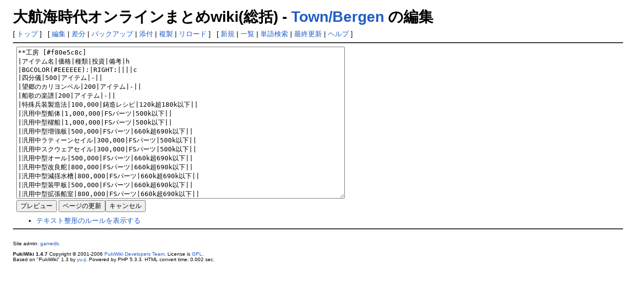

--- FILE ---
content_type: text/html; charset=EUC-JP
request_url: http://gvo.gamedb.info/wiki/?plugin=paraedit&parnum=6&page=Town%2FBergen&refer=Town%2FBergen
body_size: 13315
content:
<?xml version="1.0" encoding="EUC-JP" ?>
<!DOCTYPE html PUBLIC "-//W3C//DTD XHTML 1.1//EN" "http://www.w3.org/TR/xhtml11/DTD/xhtml11.dtd">
<html xmlns="http://www.w3.org/1999/xhtml" xml:lang="ja">
<head>
 <meta http-equiv="content-type" content="application/xhtml+xml; charset=EUC-JP" />
 <meta http-equiv="content-style-type" content="text/css" />
 <meta name="robots" content="NOINDEX,NOFOLLOW" />
 <meta name="keywords" content="大航海時代,攻略,大航海時代 Online,大航海時代online,大航海時代オンライン,KOEI,光栄,攻略,アイテム,情報,wiki,MMORPG,地図,アイテム,クエスト,交易品,生産,イベント,アップデート,大海戦" />
 <meta name="description" content="MMORPG「大航海時代 Online」の攻略サイトです。大航海時代オンラインの攻略情報を幅広く扱う。アイテムデータ ･ クエスト攻略 ･ 交易品 ･ 地図 ･ 街情報 ･ 船情報 ･ 職業情報 等。イベントやアップデート情報にも素早く対応。" />
 <title>大航海時代オンラインまとめwiki(総括)</title>
<!--
 <link rel="stylesheet" href="" type="text/css" media="screen" />
-->
<link rel="stylesheet" href="http://css1.gamedb.info/style_gvo.css" type="text/css" media="screen" />
  <link rel="alternate" type="application/rss+xml" title="RSS" href="http://gvo.gamedb.info/wiki/?cmd=rss" />

</head>
<body>

<div id="header">
 <h1 class="title">大航海時代オンラインまとめwiki(総括) - <a href="http://gvo.gamedb.info/wiki/?plugin=related&amp;page=Town%2FBergen">Town/Bergen</a>  の編集</h1>
</div>

<div id="navigator">
 [ <a href="http://gvo.gamedb.info/wiki/?FrontPage" >トップ</a> ] &nbsp;

 [
 	<a href="http://gvo.gamedb.info/wiki/?cmd=edit&amp;page=Town%2FBergen" >編集</a> |
	  <a href="http://gvo.gamedb.info/wiki/?cmd=diff&amp;page=Town%2FBergen" >差分</a> 	| <a href="http://gvo.gamedb.info/wiki/?cmd=backup&amp;page=Town%2FBergen" >バックアップ</a>  	| <a href="http://gvo.gamedb.info/wiki/?plugin=attach&amp;pcmd=upload&amp;page=Town%2FBergen" >添付</a>  	 | <a href="http://gvo.gamedb.info/wiki/?plugin=template&amp;refer=Town%2FBergen" >複製</a> | <a href="http://gvo.gamedb.info/wiki/?Town%2FBergen" >リロード</a> ] &nbsp;

 [
 	<a href="http://gvo.gamedb.info/wiki/?plugin=newpage&amp;refer=Town%2FBergen" >新規</a> |
    <a href="http://gvo.gamedb.info/wiki/?cmd=list" >一覧</a>  | <a href="http://gvo.gamedb.info/wiki/?cmd=search" >単語検索</a> | <a href="http://gvo.gamedb.info/wiki/?RecentChanges" >最終更新</a> | <a href="http://gvo.gamedb.info/wiki/?Help" >ヘルプ</a> ]

</div>

<hr class="full_hr" />
<div id="body"><div class="edit_form">
 <form action="http://gvo.gamedb.info/wiki/" method="post" style="margin-bottom:0px;">
<div><input type="hidden" name="encode_hint" value="ぷ" /></div>

  
  <input type="hidden" name="cmd"    value="edit" />
  <input type="hidden" name="page"   value="Town/Bergen" />
  <input type="hidden" name="digest" value="a7021cf19328e7439c9a07de6789a4e9" />
  <input type=hidden name="msg_before" value="[[トップ&gt;/]] &gt; [[街&gt;Town]] &gt; ベルゲン_PaRaeDiT_#norelated_PaRaeDiT__PaRaeDiT_*ベルゲン [#i283f0ea]_PaRaeDiT__PaRaeDiT_#Contents_PaRaeDiT_#include(Map/Contents,notitle)_PaRaeDiT_**基礎情報 [#x4363586]_PaRaeDiT_|BGCOLOR(#DDDDDD):地域|[[ヨーロッパ北部&gt;Map/EuropeNorth]]|BGCOLOR(#DDDDDD):言語|ノルド語|BGCOLOR(#DDDDDD):COLOR(#999999):依頼仲介|COLOR(#999999):なし|BGCOLOR(#DDDDDD):出航所|2カ所|_PaRaeDiT_|BGCOLOR(#DDDDDD):座標|&amp;ref(Bergen_xy.jpg,noicon,noimg,237，1955);|BGCOLOR(#DDDDDD):種別|同盟港|BGCOLOR(#DDDDDD):COLOR(#999999):商館|COLOR(#999999):なし|BGCOLOR(#DDDDDD):COLOR(#999999):酒場娘|COLOR(#999999):なし|_PaRaeDiT_|BGCOLOR(#DDDDDD):発見時経験|&gt;|&gt;|冒険／他職|BGCOLOR(#DDDDDD):報告時名声|&gt;|&gt;|適正時／普通|_PaRaeDiT_|BGCOLOR(#DDDDDD):施設|&gt;|&gt;|&gt;|&gt;|&gt;|&gt;|道具屋・工房・造船関係([[造船所親方&gt;Ship/Shop]]・[[製帆&gt;ShipItem/Sail]])・彫刻・邸宅・教会|_PaRaeDiT_|BGCOLOR(#DDDDDD):概要|&gt;|&gt;|&gt;|&gt;|&gt;|&gt;|スカンジナビア半島の南西部にある街。&amp;br;フィヨルドに近い高緯度地域だが、気候は比較的温暖である。&amp;br;寒冷地でも育つ農作物が栽培されるほか、塩や石材、木材などが豊富に産出する。|_PaRaeDiT_|BGCOLOR(#DDDDDD):MAP|&gt;|&gt;|&gt;|&gt;|&gt;|&gt;|CENTER:&amp;ref(Bergen_Town.jpg,nolink);&amp;br;詳細は「[[DOLNPCMAP*(街中NPC地図)&gt;http://yuma.moo.jp/dolnpc/page/bergen.html]]」参照(外部リンク)|_PaRaeDiT_|BGCOLOR(#DDDDDD):備考|&gt;|&gt;|&gt;|&gt;|&gt;|&gt;|投資報酬：[[追加装甲硬化法&gt;gvdb:LqtJsL5etg]]（要投資額600k）|_PaRaeDiT__PaRaeDiT_**交易所 [#gb21e365]_PaRaeDiT_|交易品|種別|税抜定価|名産|投資|備考|h_PaRaeDiT_|BGCOLOR(#EEEEEE):||RIGHT:||||c_PaRaeDiT_|[[アヒル肉&gt;TradeItem/ByKind1#Duckmeat]]|食料品|267||投資0で出ました||_PaRaeDiT_|[[アクアビット&gt;TradeItem/ByKind2#Aquavit]]|酒類|504|北欧|||_PaRaeDiT_|[[魚肉&gt;TradeItem/ByKind1#FishMeat]]|食料品|128||||_PaRaeDiT_|[[チーズ&gt;TradeItem/ByKind1#Cheese]]|食料品|304||||_PaRaeDiT_|[[ライ麦&gt;TradeItem/ByKind1#Rye]]|食料品|32||||_PaRaeDiT_|[[塩&gt;TradeItem/ByKind1#Salt]]|調味料|207||||_PaRaeDiT_|[[曲刀&gt;TradeItem/ByKind3#Scimitar]]|武具|867||120k超180k以下||_PaRaeDiT_|[[石材&gt;TradeItem/ByKind2#BuildingStone]]|工業品|572||210k超240k以下||_PaRaeDiT_|[[木材&gt;TradeItem/ByKind2#Wood]]|工業品|592||||_PaRaeDiT_|[[ヒツジ&gt;TradeItem/ByKind1#Sheep]]|家畜|107||600k以下||_PaRaeDiT__PaRaeDiT_**酒場 [#j6b340be]_PaRaeDiT_-マスター / 交易商 / 船乗り_PaRaeDiT_-メニュー [[北欧風&gt;Bar#Stockholm]]_PaRaeDiT__PaRaeDiT_**道具屋 [#q258de6c]_PaRaeDiT_|アイテム名|価格|種類|備考|h_PaRaeDiT_|BGCOLOR(#EEEEEE):|RIGHT:|||c_PaRaeDiT_|パイレーツベスト|18,500|衣服|赤＋青|_PaRaeDiT_|ラウンデルダガー|24,500|装備武器|投資120k超180k以下|_PaRaeDiT_|マッチロック式射撃銃|3,000|装備武器||_PaRaeDiT_|釣具|2,500|装備アイテム||_PaRaeDiT_|連撃指南書第1巻|10,000|陸戦用アイテム|投資120k|_PaRaeDiT_|活用指南書第1巻|10,000|陸戦用アイテム|投資120k|_PaRaeDiT_|偽造通信文|3,000|白兵戦用アイテム||_PaRaeDiT_|投げナイフ|150|陸戦用アイテム||_PaRaeDiT_|タカの羽|200|陸戦用アイテム||_PaRaeDiT_|秘伝の治療薬|600|陸戦用アイテム||_PaRaeDiT_|治療薬詰め合わせ|900|陸戦用アイテム||_PaRaeDiT_|陸戦用小道具・工芸の書|10,000|工芸レシピ||_PaRaeDiT_|杖錬成・応用|50,000|鋳造レシピ|投資120k|_PaRaeDiT_|モードデザイン集・第2巻|30,000|縫製レシピ|投資120k|_PaRaeDiT__PaRaeDiT_">
<input type=hidden name="msg_after"  value="_PaRaeDiT_**彫刻家 [#o88b2445]_PaRaeDiT_-生産レシピ　[[聖人像作成・その9&gt;gvdb:Zs1n6P7r5t]]_PaRaeDiT_|アイテム名|価格|備考|h_PaRaeDiT_|BGCOLOR(#EEEEEE):|RIGHT:||c_PaRaeDiT_|トビの像|500||_PaRaeDiT_|ハヤブサの像|1,800||_PaRaeDiT_|タカの像|5,200||_PaRaeDiT_|ワシの像|31,000||_PaRaeDiT_|乙女の像|13,000||_PaRaeDiT_|勇者の像|60,000||_PaRaeDiT_|偉人の像|60,000||_PaRaeDiT_|王者の像|60,000||_PaRaeDiT_|聖人の像|100,000||_PaRaeDiT_|聖母の像|60,000||_PaRaeDiT_|海神の像|60,000||_PaRaeDiT_|女神の像|60,000||_PaRaeDiT_|天使の像|13,000||_PaRaeDiT_|海獣の像|62,000||_PaRaeDiT_|天竜の像|62,000||_PaRaeDiT_|不死鳥の像|62,000||_PaRaeDiT__PaRaeDiT_**その他情報 [#pdc4ccb2]_PaRaeDiT__PaRaeDiT_#pcomment(Town/BergenBBS,10,above,)_PaRaeDiT_">
<textarea name="msg" rows="20" cols="80">
**工房 [#f80e5c8c]
|アイテム名|価格|種類|投資|備考|h
|BGCOLOR(#EEEEEE):|RIGHT:||||c
|四分儀|500|アイテム|-||
|望郷のカリヨンベル|200|アイテム|-||
|船歌の楽譜|200|アイテム|-||
|特殊兵装製造法|100,000|鋳造レシピ|120k超180k以下||
|汎用中型船体|1,000,000|FSパーツ|500k以下||
|汎用中型櫂船|1,000,000|FSパーツ|500k以下||
|汎用中型増強板|500,000|FSパーツ|660k超690k以下||
|汎用中ラティーンセイル|300,000|FSパーツ|500k以下||
|汎用中スクウェアセイル|300,000|FSパーツ|500k以下||
|汎用中型オール|500,000|FSパーツ|660k超690k以下||
|汎用中型改良舵|800,000|FSパーツ|660k超690k以下||
|汎用中型減揺水槽|800,000|FSパーツ|660k超690k以下||
|汎用中型装甲板|500,000|FSパーツ|660k超690k以下||
|汎用中型拡張船室|800,000|FSパーツ|660k超690k以下||
|汎用中型砲門|300,000|FSパーツ|500k以下||
|汎用中型拡張倉庫|800,000|FSパーツ|660k超690k以下||
</textarea>
  <br />
  <div style="float:left;">
   <input type="submit" name="preview" value="プレビュー" accesskey="p" />
   <input type="submit" name="write"   value="ページの更新" accesskey="s" />
   
   
  </div>
  <textarea name="original" rows="1" cols="1" style="display:none">[[トップ&gt;/]] &gt; [[街&gt;Town]] &gt; ベルゲン
#norelated

*ベルゲン [#i283f0ea]

#Contents
#include(Map/Contents,notitle)
**基礎情報 [#x4363586]
|BGCOLOR(#DDDDDD):地域|[[ヨーロッパ北部&gt;Map/EuropeNorth]]|BGCOLOR(#DDDDDD):言語|ノルド語|BGCOLOR(#DDDDDD):COLOR(#999999):依頼仲介|COLOR(#999999):なし|BGCOLOR(#DDDDDD):出航所|2カ所|
|BGCOLOR(#DDDDDD):座標|&amp;ref(Bergen_xy.jpg,noicon,noimg,237，1955);|BGCOLOR(#DDDDDD):種別|同盟港|BGCOLOR(#DDDDDD):COLOR(#999999):商館|COLOR(#999999):なし|BGCOLOR(#DDDDDD):COLOR(#999999):酒場娘|COLOR(#999999):なし|
|BGCOLOR(#DDDDDD):発見時経験|&gt;|&gt;|冒険／他職|BGCOLOR(#DDDDDD):報告時名声|&gt;|&gt;|適正時／普通|
|BGCOLOR(#DDDDDD):施設|&gt;|&gt;|&gt;|&gt;|&gt;|&gt;|道具屋・工房・造船関係([[造船所親方&gt;Ship/Shop]]・[[製帆&gt;ShipItem/Sail]])・彫刻・邸宅・教会|
|BGCOLOR(#DDDDDD):概要|&gt;|&gt;|&gt;|&gt;|&gt;|&gt;|スカンジナビア半島の南西部にある街。&amp;br;フィヨルドに近い高緯度地域だが、気候は比較的温暖である。&amp;br;寒冷地でも育つ農作物が栽培されるほか、塩や石材、木材などが豊富に産出する。|
|BGCOLOR(#DDDDDD):MAP|&gt;|&gt;|&gt;|&gt;|&gt;|&gt;|CENTER:&amp;ref(Bergen_Town.jpg,nolink);&amp;br;詳細は「[[DOLNPCMAP*(街中NPC地図)&gt;http://yuma.moo.jp/dolnpc/page/bergen.html]]」参照(外部リンク)|
|BGCOLOR(#DDDDDD):備考|&gt;|&gt;|&gt;|&gt;|&gt;|&gt;|投資報酬：[[追加装甲硬化法&gt;gvdb:LqtJsL5etg]]（要投資額600k）|

**交易所 [#gb21e365]
|交易品|種別|税抜定価|名産|投資|備考|h
|BGCOLOR(#EEEEEE):||RIGHT:||||c
|[[アヒル肉&gt;TradeItem/ByKind1#Duckmeat]]|食料品|267||投資0で出ました||
|[[アクアビット&gt;TradeItem/ByKind2#Aquavit]]|酒類|504|北欧|||
|[[魚肉&gt;TradeItem/ByKind1#FishMeat]]|食料品|128||||
|[[チーズ&gt;TradeItem/ByKind1#Cheese]]|食料品|304||||
|[[ライ麦&gt;TradeItem/ByKind1#Rye]]|食料品|32||||
|[[塩&gt;TradeItem/ByKind1#Salt]]|調味料|207||||
|[[曲刀&gt;TradeItem/ByKind3#Scimitar]]|武具|867||120k超180k以下||
|[[石材&gt;TradeItem/ByKind2#BuildingStone]]|工業品|572||210k超240k以下||
|[[木材&gt;TradeItem/ByKind2#Wood]]|工業品|592||||
|[[ヒツジ&gt;TradeItem/ByKind1#Sheep]]|家畜|107||600k以下||

**酒場 [#j6b340be]
-マスター / 交易商 / 船乗り
-メニュー [[北欧風&gt;Bar#Stockholm]]

**道具屋 [#q258de6c]
|アイテム名|価格|種類|備考|h
|BGCOLOR(#EEEEEE):|RIGHT:|||c
|パイレーツベスト|18,500|衣服|赤＋青|
|ラウンデルダガー|24,500|装備武器|投資120k超180k以下|
|マッチロック式射撃銃|3,000|装備武器||
|釣具|2,500|装備アイテム||
|連撃指南書第1巻|10,000|陸戦用アイテム|投資120k|
|活用指南書第1巻|10,000|陸戦用アイテム|投資120k|
|偽造通信文|3,000|白兵戦用アイテム||
|投げナイフ|150|陸戦用アイテム||
|タカの羽|200|陸戦用アイテム||
|秘伝の治療薬|600|陸戦用アイテム||
|治療薬詰め合わせ|900|陸戦用アイテム||
|陸戦用小道具・工芸の書|10,000|工芸レシピ||
|杖錬成・応用|50,000|鋳造レシピ|投資120k|
|モードデザイン集・第2巻|30,000|縫製レシピ|投資120k|

**工房 [#f80e5c8c]
|アイテム名|価格|種類|投資|備考|h
|BGCOLOR(#EEEEEE):|RIGHT:||||c
|四分儀|500|アイテム|-||
|望郷のカリヨンベル|200|アイテム|-||
|船歌の楽譜|200|アイテム|-||
|特殊兵装製造法|100,000|鋳造レシピ|120k超180k以下||
|汎用中型船体|1,000,000|FSパーツ|500k以下||
|汎用中型櫂船|1,000,000|FSパーツ|500k以下||
|汎用中型増強板|500,000|FSパーツ|660k超690k以下||
|汎用中ラティーンセイル|300,000|FSパーツ|500k以下||
|汎用中スクウェアセイル|300,000|FSパーツ|500k以下||
|汎用中型オール|500,000|FSパーツ|660k超690k以下||
|汎用中型改良舵|800,000|FSパーツ|660k超690k以下||
|汎用中型減揺水槽|800,000|FSパーツ|660k超690k以下||
|汎用中型装甲板|500,000|FSパーツ|660k超690k以下||
|汎用中型拡張船室|800,000|FSパーツ|660k超690k以下||
|汎用中型砲門|300,000|FSパーツ|500k以下||
|汎用中型拡張倉庫|800,000|FSパーツ|660k超690k以下||

**彫刻家 [#o88b2445]
-生産レシピ　[[聖人像作成・その9&gt;gvdb:Zs1n6P7r5t]]
|アイテム名|価格|備考|h
|BGCOLOR(#EEEEEE):|RIGHT:||c
|トビの像|500||
|ハヤブサの像|1,800||
|タカの像|5,200||
|ワシの像|31,000||
|乙女の像|13,000||
|勇者の像|60,000||
|偉人の像|60,000||
|王者の像|60,000||
|聖人の像|100,000||
|聖母の像|60,000||
|海神の像|60,000||
|女神の像|60,000||
|天使の像|13,000||
|海獣の像|62,000||
|天竜の像|62,000||
|不死鳥の像|62,000||

**その他情報 [#pdc4ccb2]

#pcomment(Town/BergenBBS,10,above,)
</textarea>
 </form>
 <form action="http://gvo.gamedb.info/wiki/" method="post" style="margin-top:0px;">
<div><input type="hidden" name="encode_hint" value="ぷ" /></div>
  <input type="hidden" name="cmd"    value="edit" />
  <input type="hidden" name="page"   value="Town/Bergen" />
  <input type="submit" name="cancel" value="キャンセル" accesskey="c" />
 </form>
</div><ul><li><a href="http://gvo.gamedb.info/wiki/?plugin=paraedit&amp;parnum=6&cmd=edit&amp;help=true&amp;refer=Town%2FBergen&amp;page=Town%2FBergen">テキスト整形のルールを表示する</a></li></ul></div>



<hr class="full_hr" />
<!-- Toolbar -->
<div id="toolbar">

</div>




<div id="footer">
 Site admin: <a href="http://gvo.gamedb.info/wiki/">gamedb.</a><p />
 <strong>PukiWiki 1.4.7</strong> Copyright &copy; 2001-2006 <a href="http://pukiwiki.sourceforge.jp/">PukiWiki Developers Team</a>. License is <a href="http://www.gnu.org/licenses/gpl.html">GPL</a>.<br /> Based on "PukiWiki" 1.3 by <a href="http://factage.com/yu-ji/">yu-ji</a>.
 Powered by PHP 5.3.3. HTML convert time: 0.002 sec.
</div>

</body>
</html>
